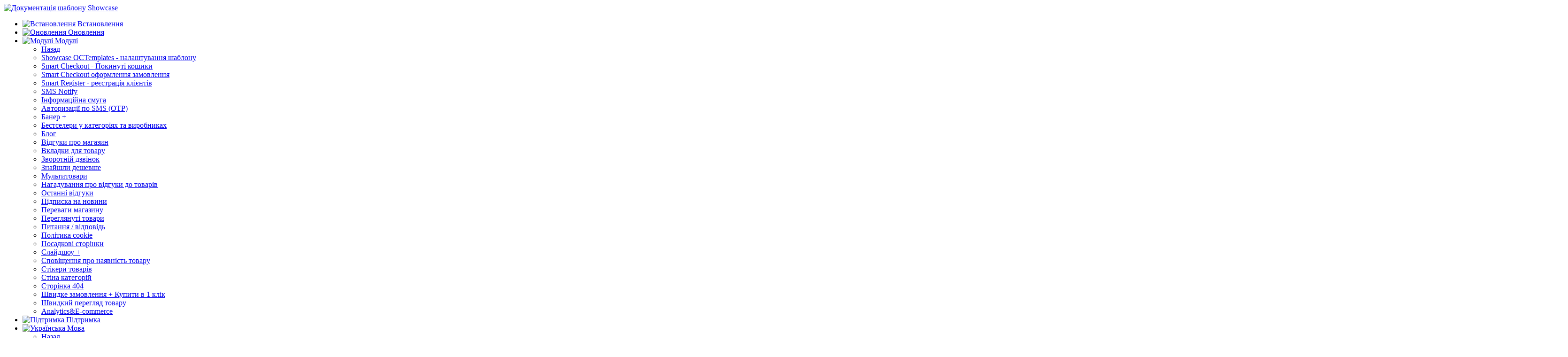

--- FILE ---
content_type: text/html; charset=utf-8
request_url: https://scdocs.octemplates.net/multiproducts
body_size: 4758
content:
<!DOCTYPE html>
<!--[if IE]><![endif]-->
<!--[if IE 8 ]><html dir="ltr" lang="ua" class="ie8"><![endif]-->
<!--[if IE 9 ]><html dir="ltr" lang="ua" class="ie9"><![endif]-->
<!--[if (gt IE 9)|!(IE)]><!-->
<html dir="ltr" lang="ua">
<!--<![endif]-->
<head>
<meta charset="UTF-8" />
<meta name="viewport" content="width=device-width, initial-scale=1">
<meta http-equiv="X-UA-Compatible" content="IE=edge">
<title>Мультитовари</title>
<base href="https://scdocs.octemplates.net/" />
<meta property="og:title" content="Мультитовари" />
<meta property="og:type" content="website" />
<meta property="og:url" content="https://scdocs.octemplates.net/multiproducts" />
<meta property="og:image" content="https://scdocs.octemplates.net/image/catalog/showcase-docs-logo.png" />
<meta property="og:site_name" content="Документація шаблону Showcase" />
<link href="catalog/view/theme/default/stylesheet/bootstrap.min.css" rel="stylesheet" media="screen" />
<link href="catalog/view/theme/default/stylesheet/bootstrap-reboot.min.css" rel="stylesheet" media="screen" />
<link href="catalog/view/theme/default/stylesheet/fontawesome-free-5.6.1-web/css/all.css" rel="stylesheet" />
<link href="catalog/view/theme/default/stylesheet/fonts.css" rel="stylesheet" />
<link href="catalog/view/theme/default/stylesheet/main.css" rel="stylesheet">
<script src="catalog/view/theme/default/js/jquery-3.3.1.min.js"></script>
<script src="catalog/view/theme/default/js/popper.min.js"></script>
<script src="catalog/view/theme/default/js/bootstrap.min.js"></script>
<script src="catalog/view/theme/default/js/main.js"></script>
<script src="catalog/view/javascript/common.js"></script>
<link href="https://scdocs.octemplates.net/image/catalog/cart.png" rel="icon" />
</head>
<body class="information-information-3 d-flex flex-column">
	<div id="overlay"></div>
	<nav class="fixed-top">
		<div class="container d-flex h-100">
			<div class="mr-auto d-flex align-items-center">
				<div id="logo" class="pt-2">
										  			          	<a href="https://scdocs.octemplates.net/"><img src="catalog/view/theme/default/img/scdocs-logo.svg" title="Документація шаблону Showcase" alt="Документація шаблону Showcase" class="img-fluid"></a>
			          		            				</div>
			</div>
			<ul id="menu" class="nav ml-auto d-flex align-items-center">
				<li class="nav-item">
					<a href="/installation" class="nav-link">
						<img src="catalog/view/theme/default/img/jump-arrow-right.svg" alt="Встановлення">
						Встановлення					</a>
				</li>
				<li class="nav-item">
					<a href="/update" class="nav-link">
						<img src="catalog/view/theme/default/img/refresh.svg" alt="Оновлення">
						Оновлення					</a>
				</li>
				<li class="nav-item fm-dropdown-toggle">
					<a href="javascript:;" class="nav-link d-flex align-items-center">
						<img src="catalog/view/theme/default/img/settings-gear.svg" alt="Модулі">
						<span>Модулі</span>	
						<i class="fas fa-chevron-down"></i>
					</a>
					<div class="fm-dropdown-menu">
						<ul class="fm-dropdown-menu-ul">
							<li class="dropdown-item fm-dropdown-item fm-dropdown-button-back"><a href="javascript:;"><i class="fas fa-long-arrow-alt-left"></i> Назад</a></li>
															<li class="dropdown-item fm-dropdown-item"><a href="https://scdocs.octemplates.net/showcase-octemplates">Showcase OCTemplates - налаштування шаблону</a></li>
															<li class="dropdown-item fm-dropdown-item"><a href="https://scdocs.octemplates.net/smart-checkout-pokinuti-koshiki">Smart Checkout - Покинуті кошики</a></li>
															<li class="dropdown-item fm-dropdown-item"><a href="https://scdocs.octemplates.net/smart-checkout">Smart Checkout оформлення замовлення</a></li>
															<li class="dropdown-item fm-dropdown-item"><a href="https://scdocs.octemplates.net/smart-register">Smart Register - реєстрація клієнтів</a></li>
															<li class="dropdown-item fm-dropdown-item"><a href="https://scdocs.octemplates.net/sms-notify">SMS Notify</a></li>
															<li class="dropdown-item fm-dropdown-item"><a href="https://scdocs.octemplates.net/informacionnaya-polosa">Інформаційна смуга</a></li>
															<li class="dropdown-item fm-dropdown-item"><a href="https://scdocs.octemplates.net/avtorizacii-po-sms-otp">Авторизації по SMS (OTP)</a></li>
															<li class="dropdown-item fm-dropdown-item"><a href="https://scdocs.octemplates.net/banner-plus">Банер +</a></li>
															<li class="dropdown-item fm-dropdown-item"><a href="https://scdocs.octemplates.net/bestseleri-u-kategoriyah-ta-virobnikah">Бестселери у категоріях та виробниках</a></li>
															<li class="dropdown-item fm-dropdown-item"><a href="https://scdocs.octemplates.net/blog">Блог</a></li>
															<li class="dropdown-item fm-dropdown-item"><a href="https://scdocs.octemplates.net/shop-reviews">Відгуки про магазин</a></li>
															<li class="dropdown-item fm-dropdown-item"><a href="https://scdocs.octemplates.net/product-tabs">Вкладки для товару</a></li>
															<li class="dropdown-item fm-dropdown-item"><a href="https://scdocs.octemplates.net/callback">Зворотній дзвінок</a></li>
															<li class="dropdown-item fm-dropdown-item"><a href="https://scdocs.octemplates.net/found-cheaper">Знайшли дешевше</a></li>
															<li class="dropdown-item fm-dropdown-item"><a href="https://scdocs.octemplates.net/multiproducts">Мультитовари</a></li>
															<li class="dropdown-item fm-dropdown-item"><a href="https://scdocs.octemplates.net/nagaduvannya-pro-vidguki-do-tovariv">Нагадування про відгуки до товарів</a></li>
															<li class="dropdown-item fm-dropdown-item"><a href="https://scdocs.octemplates.net/latest-reviews">Останні відгуки</a></li>
															<li class="dropdown-item fm-dropdown-item"><a href="https://scdocs.octemplates.net/news-subscribe">Підписка на новини</a></li>
															<li class="dropdown-item fm-dropdown-item"><a href="https://scdocs.octemplates.net/advantages">Переваги магазину</a></li>
															<li class="dropdown-item fm-dropdown-item"><a href="https://scdocs.octemplates.net/viewed-products">Переглянуті товари</a></li>
															<li class="dropdown-item fm-dropdown-item"><a href="https://scdocs.octemplates.net/faq">Питання / відповідь</a></li>
															<li class="dropdown-item fm-dropdown-item"><a href="https://scdocs.octemplates.net/oct-policy">Політика cookie</a></li>
															<li class="dropdown-item fm-dropdown-item"><a href="https://scdocs.octemplates.net/posadochnye-stranicy">Посадкові сторінки</a></li>
															<li class="dropdown-item fm-dropdown-item"><a href="https://scdocs.octemplates.net/slideshow-plus">Слайдшоу +</a></li>
															<li class="dropdown-item fm-dropdown-item"><a href="https://scdocs.octemplates.net/spovishennya-pro-nayavnist-tovaru">Сповіщення про наявність товару</a></li>
															<li class="dropdown-item fm-dropdown-item"><a href="https://scdocs.octemplates.net/stickers">Стікери товарів</a></li>
															<li class="dropdown-item fm-dropdown-item"><a href="https://scdocs.octemplates.net/category-wall">Стіна категорій</a></li>
															<li class="dropdown-item fm-dropdown-item"><a href="https://scdocs.octemplates.net/page-404">Сторінка 404</a></li>
															<li class="dropdown-item fm-dropdown-item"><a href="https://scdocs.octemplates.net/quick-order-one-click">Швидке замовлення + Купити в 1 клік</a></li>
															<li class="dropdown-item fm-dropdown-item"><a href="https://scdocs.octemplates.net/quick-view">Швидкий перегляд товару</a></li>
															<li class="dropdown-item fm-dropdown-item"><a href="https://scdocs.octemplates.net/analytics-e-commerce">Analytics&amp;E-commerce</a></li>
													</ul>
					</div>
				</li>
				<li class="nav-item">
					<a href="https://octemplates.net" class="nav-link" target="_blank">
						<img src="catalog/view/theme/default/img/headset.svg" alt="Підтримка">
						Підтримка					</a>
				</li>
				<li class="nav-item fm-dropdown-toggle"><form action="https://scdocs.octemplates.net/index.php?route=common/language/language" method="post" enctype="multipart/form-data" id="form-language">
    <a href="javascript:;" id="dropdownLanguage" class="nav-link d-flex align-items-center">
            <img src="catalog/language/uk-ua/uk-ua.png" alt="Українська" title="Українська">
                    <span>Мова</span> <i class="fas fa-chevron-down"></i></a>
    <div class="fm-dropdown-menu">
	    <ul class="fm-dropdown-menu-ul" aria-labelledby="dropdownLanguage">
	    	<li class="fm-dropdown-item fm-dropdown-button-back"><a href="javascript:;"><i class="fas fa-long-arrow-alt-left"></i> Назад</a></li>
	      	      <li class="fm-dropdown-item"><a href="javascript:;" class="language-select" name="uk-ua"><img src="catalog/language/uk-ua/uk-ua.png" alt="Українська" title="Українська" /> Українська</a></li>
	      	      <li class="fm-dropdown-item"><a href="javascript:;" class="language-select" name="en-gb"><img src="catalog/language/en-gb/en-gb.png" alt="English" title="English" /> English</a></li>
	      	    </ul>
    </div>
  <input type="hidden" name="code" value="" />
  <input type="hidden" name="redirect" value="https://scdocs.octemplates.net/multiproducts" />
</form>
</li>
			</ul>
			<button type="button" class="mobile-menu-btn"><i class="fas fa-bars"></i></button>
		</div>
	</nav><div id="content" class="container">
  <div class="row">
    <div class="col-12">
	    
	      <div class="main-title">Мультитовари</div>
	  	  <div class="main-block">
	      <div class="main-text"><p><strong>Модуль "Octemplates - Мультитовари"</strong> дозволить вам вивести будь-які товари з вибраних категорій, а також акційні, рекомендовані та будь-які обрані товари всього в кілька кліків. Його можна підключити на будь-якій сторінці магазину. Наприклад, ви можете вивести лише "Чохли" у категорії "Смартфони" за допомогою цього модуля.</p>

<p><img class="img-fluid" alt="" src="https://scdocs.octemplates.net/image/catalog/ukr/multiproducts/multi-products-01.png" /></p>

<p>Для встановлення модуля <strong>"Octemplates - Мультитовари"</strong> перейдіть до списку модулів та натисніть кнопку <strong>"Активувати"</strong> навпроти назви доповнення. Потім натисніть кнопку <strong>"Редагувати"</strong>, яка знаходиться поруч.</p>

<p>У вікні, що відкриється,&nbsp;вам будуть доступні такі налаштування:</p>

<ol>
	<li><strong>"Статус" </strong>дозволяє включити/вимкнути модуль;</li>
	<li><strong>"<label for="input-name">Системна назва модуля</label>"</strong> служить для назви модуля, щоб по ньому було простіше знайти модуль у "Дизайн -&gt; Схеми";</li>
	<li><strong>"Заголовок модуля" </strong>дозволяє задати заголовок для блоку модуля, який виводитиметься на сторінках магазину;</li>
	<li><strong>"Посилання для заголовка модуля​" </strong>дозволяє задати посилання для заголовка на&nbsp;будь-яку сторінку;</li>
	<li><strong>"Показувати товари з категорій​" </strong>дозволяє вибрати категорії, з якої виводитимуться товари;</li>
	<li><strong>"Показувати модуль в категоріях​"</strong> дозволяє вибрати категорії, у яких виводитиметься модуль;</li>
	<li><strong>"Показувати тільки акційні товари​"</strong> дозволяє виводити лише ті товари, на які встановлено знижку;</li>
	<li><strong>"Показувати товари з 0 кількістю​"</strong> дозволяє включити\вимкнути відображення товарів, що закінчилися;</li>
	<li><strong>"Оберіть товари​"</strong> дозволяє вибрати будь-які товари для виведення у модулі;</li>
	<li><strong>"Ліміт товарів у модулі​" </strong>дозволяє задати максимальну кількість товарів для кожного пристрою (Десктоп/Планшет/Мобільний), які будуть виводитися, інші будуть приховані. Якщо увімкнено налаштування відображення кнопки "Показати ще", після натискання на неї підвантажуватимуться та відображатимуться приховані товари. Додавайте свої ліміти за потреби.&nbsp;<strong>Рекомендовані ліміти​: 10/6/6</strong>;</li>
	<li><strong>"Показувати кнопку "Показати ще"​&nbsp;</strong>дозволяє включити/вимкнути виведення кнопки, при натисканні на яку виводитимуться товари з підвантаженням нижче відповідно до заданих лімітів;</li>
	<li><strong>"Показувати "Основні характеристики​"</strong> дозволяє включити\відключити виведення характеристик у блоках товарів;</li>
	<li><strong>"Ліміт атрибутів​"</strong> дозволяє обрати кількість характеристик для відображення в блоках товарів;</li>
	<li><strong>"Показувати вибір кількості?​"&nbsp;</strong>дозволяє включити/вимкнути виведення вибору кількості товару при додаванні до кошика;</li>
	<li><strong>"Безкінечна прокрутка товарів (Infinite Scroll)"</strong>&nbsp;дозволяє включити\вимкнути&nbsp;автоматичне підвантаження наступної сторінки товарів, щойно кнопка&nbsp;«Показати ще»&nbsp;з’явиться у полі зору користувача;</li>
	<li><strong>"Ширина зображення​" </strong>дозволяє задати зображення товару ширину в пікселях;</li>
	<li><strong>"Висота зображення​"</strong> дозволяє задати зображення товару висоту в пікселях;</li>
	<li><strong>"Сортування</strong><strong>"&nbsp;</strong>дозволяє відсортувати товари за заданими критеріями;</li>
	<li><strong>"Варіант відображення на мобільних​​"&nbsp;</strong>дозволяє вибрати один з п'яти&nbsp;варіантів відображення списку товарів на мобільних:&nbsp;за замовчуванням (картинка зліва, інформація справа), на всю ширину (картинка вгорі, інформація внизу), 2 товари в ряд (картинка вгорі, інформація внизу, ширина блоку з товаром 50 %), слайдер (товари можна скролити по горизонталі) та мінімалістичний (блоки з товарами в стилі мінімалізму).</li>
</ol>

<p><img class="img-fluid" alt="" src="https://scdocs.octemplates.net/image/catalog/ukr/multiproducts/multi-products-02.png" /></p>

<p>Після того, як ви&nbsp;налаштуєте&nbsp;модуль, перейдіть на сторінку <strong>"Дизайн - Макети"</strong> і виведіть модуль на сторінці, де це необхідно.</p>
</div>
	  </div>
          </div>
  </div>
</div>
<footer>
	<div class="container">
		<div class="row">
			<div class="col-12">
				<ul class="d-flex justify-content-between">
					<li>
						&copy; 2015-2026 octemplates.net
					</li>
					<li>
						<a href="https://t.me/OCTemplatesChannel" target="_blank">
							<i class="fab fa-telegram"></i>
							<span>Telegram канал</span>
						</a>
					</li>
					<li>
						<a href="/cdn-cgi/l/email-protection#60131510100f12144d150c141201200f0314050d100c011405134e0e0514" target="_blank">
							<img src="catalog/view/theme/default/img/support-icon.svg" alt="support">
							<span>Служба підтримки</span>
						</a>
					</li>
				</ul>
			</div>
		</div>
	</div>
</footer>
<div id="back-top" style="display: block;">
    <a href="#top"><i class="fas fa-chevron-up"></i></a>
</div>
<script data-cfasync="false" src="/cdn-cgi/scripts/5c5dd728/cloudflare-static/email-decode.min.js"></script><script defer src="https://static.cloudflareinsights.com/beacon.min.js/vcd15cbe7772f49c399c6a5babf22c1241717689176015" integrity="sha512-ZpsOmlRQV6y907TI0dKBHq9Md29nnaEIPlkf84rnaERnq6zvWvPUqr2ft8M1aS28oN72PdrCzSjY4U6VaAw1EQ==" data-cf-beacon='{"version":"2024.11.0","token":"50ce887ef0e54646a05b4e16e5326522","r":1,"server_timing":{"name":{"cfCacheStatus":true,"cfEdge":true,"cfExtPri":true,"cfL4":true,"cfOrigin":true,"cfSpeedBrain":true},"location_startswith":null}}' crossorigin="anonymous"></script>
</body></html>